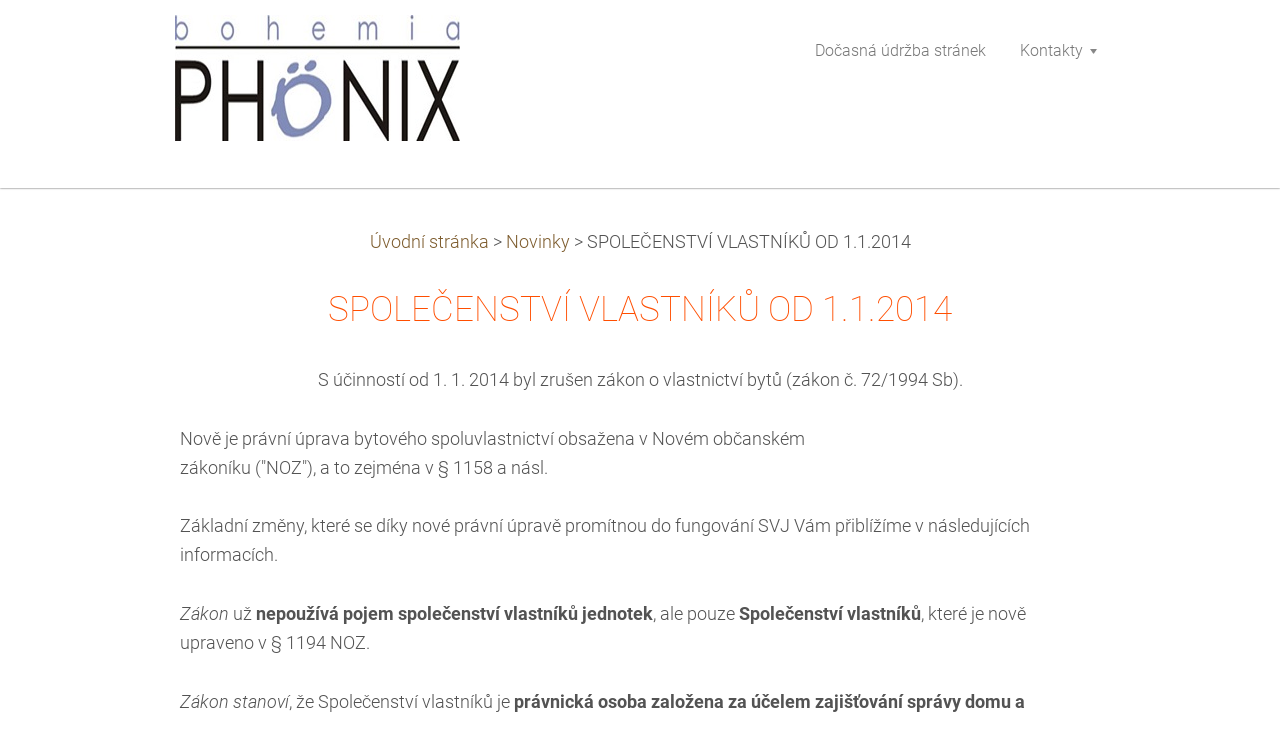

--- FILE ---
content_type: text/html; charset=UTF-8
request_url: https://www.phonix.cz/novinky/spolecenstvi-vlastniku-od-1-1-2014/
body_size: 9521
content:
<!DOCTYPE html>
<!--[if IE 8]><html class="lt-ie10 lt-ie9 no-js no-bg" lang="cs"> <![endif]-->
<!--[if IE 9]><html class="lt-ie10 no-js no-bg" lang="cs"> <![endif]-->
<!--[if gt IE 9]><!-->
<html lang="cs" class="no-js no-bg">
<!--<![endif]-->
<head>
    <base href="https://www.phonix.cz/">
  <meta charset="utf-8">
  <meta name="description" content="">
  <meta name="keywords" content="">
  <meta name="generator" content="Webnode">
  <meta name="apple-mobile-web-app-capable" content="yes">
  <meta name="apple-mobile-web-app-status-bar-style" content="black">
  <meta name="format-detection" content="telephone=no">
    <link rel="icon" type="image/svg+xml" href="/favicon.svg" sizes="any">  <link rel="icon" type="image/svg+xml" href="/favicon16.svg" sizes="16x16">  <link rel="icon" href="/favicon.ico"><link rel="canonical" href="https://www.phonix.cz/novinky/spolecenstvi-vlastniku-od-1-1-2014/">
<script type="text/javascript">(function(i,s,o,g,r,a,m){i['GoogleAnalyticsObject']=r;i[r]=i[r]||function(){
			(i[r].q=i[r].q||[]).push(arguments)},i[r].l=1*new Date();a=s.createElement(o),
			m=s.getElementsByTagName(o)[0];a.async=1;a.src=g;m.parentNode.insertBefore(a,m)
			})(window,document,'script','//www.google-analytics.com/analytics.js','ga');ga('create', 'UA-797705-6', 'auto',{"name":"wnd_header"});ga('wnd_header.set', 'dimension1', 'W1');ga('wnd_header.set', 'anonymizeIp', true);ga('wnd_header.send', 'pageview');var pageTrackerAllTrackEvent=function(category,action,opt_label,opt_value){ga('send', 'event', category, action, opt_label, opt_value)};</script>
  <link rel="alternate" type="application/rss+xml" href="https://phonix.cz/rss/all.xml" title="">
<!--[if lte IE 9]><style type="text/css">.cke_skin_webnode iframe {vertical-align: baseline !important;}</style><![endif]-->
    <meta http-equiv="X-UA-Compatible" content="IE=edge" />
    <title>SPOLEČENSTVÍ VLASTNÍKŮ OD 1.1.2014 :: BOHEMIA PHÖNIX</title>
    <meta name="viewport" content="width=device-width" />
    <link rel="stylesheet" href="https://d11bh4d8fhuq47.cloudfront.net/_system/skins/v15/50001402/css/style.css" />
    <link rel="stylesheet" href="https://d11bh4d8fhuq47.cloudfront.net/_system/skins/v15/50001402/css/light_orange.css" />
    <script type="text/javascript">
        /* <![CDATA[ */
        var wnTplSettings = {};
        wnTplSettings.photogallerySlideshowStop  = 'Pozastavit prezentaci';
        wnTplSettings.photogallerySlideshowStart = 'Spustit prezentaci';
        wnTplSettings.faqShowAnswer = 'Zobrazit celou odpověď.';
        wnTplSettings.faqHideAnswer = 'Skrýt odpověď.';
        wnTplSettings.menuLabel = 'Menu';
        /* ]]> */
    </script>
    <script src="https://d11bh4d8fhuq47.cloudfront.net/_system/skins/v15/50001402/js/main.js"></script>

				<script type="text/javascript">
				/* <![CDATA[ */
					
					if (typeof(RS_CFG) == 'undefined') RS_CFG = new Array();
					RS_CFG['staticServers'] = new Array('https://d11bh4d8fhuq47.cloudfront.net/');
					RS_CFG['skinServers'] = new Array('https://d11bh4d8fhuq47.cloudfront.net/');
					RS_CFG['filesPath'] = 'https://www.phonix.cz/_files/';
					RS_CFG['filesAWSS3Path'] = 'https://c22179b179.clvaw-cdnwnd.com/e6bbdc0c3bdb4833914a7e1c2de54b2a/';
					RS_CFG['lbClose'] = 'Zavřít';
					RS_CFG['skin'] = 'default';
					if (!RS_CFG['labels']) RS_CFG['labels'] = new Array();
					RS_CFG['systemName'] = 'Webnode';
						
					RS_CFG['responsiveLayout'] = 1;
					RS_CFG['mobileDevice'] = 0;
					RS_CFG['labels']['copyPasteSource'] = 'Více zde:';
					
				/* ]]> */
				</script><script type="text/javascript" src="https://d11bh4d8fhuq47.cloudfront.net/_system/client/js/compressed/frontend.package.1-3-108.js?ph=c22179b179"></script><style type="text/css"></style></head>
<body>
<div id="wrapper" class="WIDE LIGHT ORANGE">


    <!-- div id="header" -->
    <div id="header">

        <!-- div id="headerContent" -->
        <div id="headerContent" class="clearfix">

            <div id="logoZone">
                <div id="logo"><a href="home/" class="image" title="Přejít na úvodní stránku."><span id="rbcSystemIdentifierLogo"><img src="https://c22179b179.clvaw-cdnwnd.com/e6bbdc0c3bdb4833914a7e1c2de54b2a/200000263-83fb985efb/logo3.jpg"  width="285" height="126"  alt="BOHEMIA PHÖNIX"></span></a></div>                <div id="moto"><span id="rbcCompanySlogan" class="rbcNoStyleSpan"></span></div>
            </div>

        </div>
        <!-- div id="headerContent" -->

    </div>

    <!-- div id="main" -->
    <div id="main" role="main">


        <!-- div id="mainContent" -->
        <div id="mainContent" class="clearfix" >


            <!-- div class="column100" -->
            <div class="column100">
                <div id="pageNavigator" class="rbcContentBlock">            <div id="navigator" class="widget widgetNavigator clearfix">             <a class="navFirstPage" href="/home/">Úvodní stránka</a>           <span> &gt; </span>             <a href="/novinky/">Novinky</a>           <span> &gt; </span>             <span id="navCurrentPage">SPOLEČENSTVÍ VLASTNÍKŮ OD 1.1.2014</span>             </div>      </div>                 
       <div class="widget widgetWysiwyg clearfix">     
		<h1>SPOLEČENSTVÍ VLASTNÍKŮ OD 1.1.2014</h1><p>S&nbsp;účinností od 1. 1. 2014&nbsp;byl zrušen zákon o vlastnictví bytů (zákon č. 72/1994 Sb).</p><p align="left">Nově je právní úprava bytového spoluvlastnictví obsažena v&nbsp;Novém občanském<br> zákoníku ("NOZ"), a to zejména v § 1158 a násl.<br> &nbsp;<br> Základní změny, které se díky nové právní úpravě promítnou do fungování SVJ Vám přiblížíme v&nbsp;následujících informacích.</p><p align="left"><em>Zákon</em> už <strong>nepoužívá pojem společenství vlastníků jednotek</strong>, ale pouze <strong>Společenství vlastníků</strong>,&nbsp;které je nově upraveno v § 1194 NOZ.</p><p align="left"><em>Zákon stanoví</em>, že Společenství vlastníků je <strong>právnická osoba založena za účelem zajišťování správy domu a pozemku.</strong></p><p align="left"><em>Zákon stanoví</em>, že Společenství vlastníků nesmí podnikat ani se přímo či nepřímo podílet na podnikání nebo jiné činnosti podnikatelů.&nbsp;</p><p align="left">Nově již Společenství vlastníků nevzniká přímo ze zákona, ale zakládá se třemi možnými způsoby:</p><ol><li><div align="left">prohlášením o rozdělení práva k&nbsp;domu a pozemku na vlastnické právo k&nbsp;jednotkám, které musí obsahovat i náležitosti stanov Společenství vlastníků</div></li><li><div align="left">schválením stanov Společenství vlastníků</div></li><li><div align="left">ujednáním ve smlouvě o&nbsp;výstavbě</div></li></ol><p align="left">Společenství vlastníků pak vždy vzniká <strong>až zápisem do veřejného rejstříku </strong>(rejstříku společenství vlastníků).</p><p align="left">Společenství vlastníků &nbsp;může být nově založeno i v&nbsp;domě, kde je <strong>méně než pět jednotek.</strong> V&nbsp;takovém případě s&nbsp;tím musí souhlasit všichni vlastníci jednotek.</p><p align="left"><strong>Zjednodušení hlasování</strong></p><p align="left">Novinkou v NOZ je zjednodušení hlasování na shromážděních Společenství vlastníků. Způsobilost shromáždění k jednání a usnášení vyžaduje účast vlastníků jednotek, kteří mají nadpoloviční většinu hlasů podle podílů. Při hlasování rozhoduje velikost spoluvlastnických podílů vlastníků jednotek na společných částech domu. Jde o požadavek přítomnosti takového počtu vlastníků jednotek, kteří mají nadpoloviční většinu hlasů (<u>nikoli o požadavek přítomnosti nadpolovičního počtu vlastníků jednotek jako osob).</u></p><p align="left">K přijetí usnesení shromáždění se je požadován souhlas nadpoloviční většiny hlasů (nikoli nadpoloviční většiny vlastníků jednotek jako osob) přítomných na schůzi shromáždění, ledaže <u>stanovy nebo zákon vyžadují větší počet hlasů</u>. Pokud tedy stanovy nestanoví vyšší kvorum, postačí k přijetí usnesení ve většině případů minimálně vyšší než čtvrtinová většina hlasů vlastníků podle jejich podílů.</p><p align="left"><em><u><strong>Zákon vyžaduje vyšší počet hlasů v těchto případech:</strong></u></em></p><ul><li><div align="left">při změně velikosti podílů na společných částech domu (100% souhlas všech vlastníků)</div></li><li><div align="left">při změně poměru výše příspěvku na správu domu a pozemku jinak než v důsledku změny podílů na společných částech domu (100% souhlas všech vlastníků)</div></li></ul><p align="left">Je-li pro to důležitý důvod, může přehlasovaný vlastník jednotky nebo i společenství vlastníků, pokud je vlastníkem jednotky, navrhnou soudu, aby o záležitosti rozhodl. V rámci toho může též navrhnout, aby soud dočasně zakázal jednat podle napadeného rozhodnutí. Tento návrh musí být podán do tří měsíců ode dne, kdy se vlastník jednotky o rozhodnutí dozvěděl nebo dozvědět mohl, jinak jeho právo zaniká.</p><p align="left">Je-li pro to důležitý důvod, může každý vlastník jednotky navrhnout soudu, aby rozhodl o záležitosti, která byla shromáždění řádně předložena k rozhodnutí, ale o které nebylo rozhodnuto pro nezpůsobilost shromáždění usnášet se.</p><h3 align="left">Hlasování mimo zasedání</h3><p align="left">Z praktických důvodů je podle NOZ umožněno přijmout rozhodnutí také "mimo zasedání", neboli <strong><u>"per rollam".</u></strong> Jde o určité zjednodušení zvláště pro ta společenství, kde je z různých důvodů obtížné na shromáždění docílit náležitého počtu členů současně přítomných.</p><p align="left">Zákon tuto možnost připouští <strong>ve dvou případech</strong>:</p><ol><li><div align="left"><strong>na shromáždění se nedostaví dostatečný počet členů společenství vlastníků a následkem toho není shromáždění usnášeníschopné. </strong>Půjde o situace, kdy je nutno rychle najít náhradní řešení a dosáhnout hlasování o návrhu a rozhodnutí. Pokud shromáždění, které bylo svoláno, není schopné usnášení,&nbsp;je možné&nbsp;situaci řešit nikoli svoláním dalšího shromáždění, ale tak, že statutární orgán navrhne v písemné formě, aby vlastníci rozhodli o záležitostech, které byly na programu shromáždění, mimo zasedání, tedy mimo konání schůze shromáždění.</div></li></ol><p align="left">&nbsp;&nbsp;&nbsp;&nbsp;&nbsp;&nbsp; <strong><em>Základní podmínky pro tento postup:&nbsp;&nbsp; </em></strong></p><ul><li><div align="left">shromáždění vlastníků bylo svoláno marně, není usnášeníschopné</div></li><li><div align="left">osoba oprávněná ke svolání shromáždění musí učinit návrh na rozhodnutí vlastníků mimo zasedán</div></li><li><div align="left">tento návrh musí být učiněn písemně do jednoho měsíce ode dne, na který bylo shromáždění vlastníků svoláno&nbsp;&nbsp;&nbsp;&nbsp;&nbsp;&nbsp;&nbsp;&nbsp;&nbsp;&nbsp;&nbsp;&nbsp;&nbsp;&nbsp;&nbsp;&nbsp;&nbsp;&nbsp;&nbsp;&nbsp;&nbsp;&nbsp;&nbsp;&nbsp;&nbsp;&nbsp;&nbsp;&nbsp;&nbsp;&nbsp;&nbsp;&nbsp;&nbsp;&nbsp;&nbsp;&nbsp;&nbsp;&nbsp;&nbsp;&nbsp;&nbsp;&nbsp;&nbsp;&nbsp;&nbsp;&nbsp;&nbsp;&nbsp;&nbsp;&nbsp;&nbsp;&nbsp;&nbsp;&nbsp;&nbsp;&nbsp;&nbsp;&nbsp;&nbsp;&nbsp;&nbsp;</div></li></ul><p align="left">2.&nbsp; <strong>v případech, kdy to připouští stanovy </strong></p><h3 align="left">&nbsp;</h3><h3 align="left">Podrobná úprava práv a povinností vlastníků jednotek</h3><p align="left">NOZ nově podrobněji upravuje i práva a povinnosti vlastníka jednotky. Vlastník jednotky má především <strong><u>právo</u></strong> svobodně spravovat, výlučně užívat a uvnitř stavebně upravovat svůj byt, jakož i užívat společné části domu. Nesmí však ztížit jinému vlastníkovi jednotky výkon stejných práv ani ohrozit, změnit nebo poškodit společné části.</p><p align="left">NOZ stanoví právo vlastníků na určité informace od osoby odpovědné za správu domu.</p><p align="left">Pro úplnost je třeba upozornit, že osobou odpovědnou za správu domu a pozemku je Společenství vlastníků. Pokud Společenství vlastníků nevzniklo, pak je osobou odpovědnou za správu domu správce.</p><p align="left">Každý vlastník jednotky má například právo dozvědět se jméno a adresu kteréhokoliv vlastníka jednotky nebo nájemce v domě. Tuto informaci musí vlastníkovi sdělit na jeho žádost osoba, která je odpovědná za správu domu.</p><p align="left"><strong><u>Nájemce jednotky právo na sdělení těchto údajů nemá</u></strong>.</p><p align="left">Každý vlastník jednotky má právo seznámit se s tím, jak osoba odpovědná za správu domu hospodaří a jak dům a pozemek spravuje.</p><p align="left">Každý vlastník jednotky má právo, aby mu osoba odpovědná za správu domu včas vyúčtovala zálohy na služby, zpravidla nejpozději do čtyř měsíců od skončení zúčtovacího období.</p><p align="left">Vlastník jednotky má právo <strong><u>nahlížet</u></strong> do smluv uzavřených ve věcech správy a také do účetních knih a dokladů.</p><p align="left">Zákon stanoví poměrně značné<strong><u> oznamovací povinnosti vlastníků jednotek.</u></strong> Kdo nabude jednotku do svého vlastnictví, je povinen oznámit osobě odpovědné za správu domu nabytí vlastnictví včetně své adresy a počtu osob, které budou mít v bytě domácnost. Totéž platí pro změny v počtu osob, které mají v bytě domácnost a bydlí v něm po dobu, která činí v souhrnu nejméně tři měsíce v jednom kalendářním roce. Vlastník je také <strong><u>povinen oznámit</u></strong>, že <strong><u>přenechal byt k užívání jiné osobě </u></strong>(pronajal jej). V takovém případě je povinen současně oznámit i jméno a adresu osoby, které byt přenechal do užívání.</p><p align="left">Dále mezi povinnosti vlastníků patří:</p><ul><li><div align="left">řídit se pravidly pro správu domu</div></li><li><div align="left">přispívat na správu domu a pozemku</div></li><li><div align="left">platit zálohy na služby</div></li><li><div align="left">povinnost umožnit vstup při úpravě jednotky</div></li><li><div align="left"><strong>povinnost nebránit změně domu nebo pozemku</strong> (podstatou tohoto ustanovení je povinnost neškodit ostatním vlastníků jednotek, nezatěžovat výkon správy společné věci, zdržet se všeho, co brání údržbě, opravě, úpravě, přestavbě či jiné změně domu nebo pozemku,<strong> o nichž bylo řádně rozhodnuto</strong>. Jsou-li změny prováděny uvnitř bytu nebo společné části, která slouží výlučně vlastníkovi jednotky, umožní do nich přístup, pokud k tomu byl předem vyzván osobou odpovědnou za správu domu)</div></li></ul><p align="left">Dále upozorňujeme <u><strong>na zvláštní a zcela nově zřízené ustanovení o převodu jednotky </strong></u>(§ 1186 NOZ),&nbsp;</p><p align="left">podle kterého&nbsp;má <strong><u>&nbsp;převodce jednotky povinnost&nbsp;</u></strong>doložit nabyvateli, jaké dluhy, související se správou domu a pozemku,&nbsp;na nabyvatele přejdou, respektive, že takové dluhy neexistují, a to ve formě<strong>&nbsp; <u>p o t v r z e n í&nbsp; </u></strong>osoby odpovědné za správu domu. V případě, že nějaké dluhy na nabyvatele přejdou, převodce přesto osobě odpovědné za správu ručí za jejich uspokojení. Doporučuje se, v případě převodu jednotky, jednoznačně trvat na předložení potvrzení o neexistenci dluhů souvisejících se správou domu a pozemku.</p><p align="left"><em>Převodce (dosavadní vlastník jednotky) má povinnost doložit nabyvateli, jaké dluhy související se správou domu na něho dnem nabytí účinnosti smlouvy přejdou. Do tohoto ustnovení se promítají obecné důsledky úpravy převodu vlastnického práva. Podle ní jsou dluhy, které mají přejít na nabyvatele jednotky, závadou, která není zapsána ve veřejném seznamu a která na nabyvatele přejde, měl-li a mohl-li je z okolností zjistit nebo bylo-li to ujednáno. Proto se vyžaduje, aby o těchto dluzích měl nabyvatel jednotky vědomost. Za dluhy, které převodem vlastnického práva přejdou z dosavadního vlastníka na nabyvatele, bude ručit dosavadní vlastník jednotky - převodce a bude ručit ve vztahu k SVJ.</em></p><h3 align="left">&nbsp;STANOVY, STANOVY, STANOVY.... nejdůležitější vnitřní předpis pro společenství</h3><p align="left"><p align="left"><strong>Stanovy SVJ podle nového zákoníku - kdy a jak je změnit?</strong></p><p align="left">Jednou z nových povinností&nbsp;&nbsp;pro společenství vlastníků, vzniklých&nbsp;do 31.12.2013&nbsp;je uvést své stanovy do souladu s čerstvým zákoníkem. </p><p align="left">Co bude taková změna obnášet a je potřeba s touto změnou chvátat, nebo mají SVJ ještě dost času?</p><p align="left">Zatímco dříve musel být notář přítomen pouze na ustavující schůzi společenství vlastníků, dnes ho již budou&nbsp;společenství vlastníků &nbsp;potřebovat při každé změně stanov. Dle nového občanského zákoníku totiž změna stanov&nbsp; vyžaduje vždy formu notářského zápisu. To platí jak pro nově vznikající společenství, tak pro ta existující. Příprava shromáždění vlastníků, na kterém má být změna stanov odhlasována, bude tedy vzhledem k zajištění přítomnosti notáře organizačně<br>náročnější a finančně nákladnější. Je proto potřeba dobře si předem rozmyslet, co vše bude potřeba ve stanovách změnit, abyste nemuseli stejný proces za půl<br>roku znovu opakovat.</p><p align="left">Vzhledem k tomu, že se okruh povinných náležitostí stanov oproti dnešnímu stavu podstatně rozšiřuje, budou je muset změnit prakticky všechna společenství<br>vlastníků. Mezi hlavní novinky patří:&nbsp;&nbsp;&nbsp;</p><ul><li><div align="left">&nbsp;&nbsp;&nbsp;změna názvu,&nbsp;&nbsp;&nbsp;</div></li><li><div align="left">&nbsp;&nbsp;&nbsp;přemístění sídla do domu SVJ,&nbsp;&nbsp;&nbsp;</div></li><li><div align="left">&nbsp;&nbsp; popis způsobu uplatňování práv členů SVJ,&nbsp;</div></li><li><div align="left">&nbsp;&nbsp;&nbsp;popis práv a povinností a způsob jednání a usnášení orgánů SVJ,</div></li><li><div align="left">&nbsp;&nbsp;&nbsp;pravidla pro správu domu a pozemku a užívání společných částí,</div></li><li><div align="left">&nbsp;&nbsp;pravidla pro tvorbu rozpočtu společenství, pro příspěvky vlastníků jednotek na správu domu a úhradu cen služeb a pro&nbsp;&nbsp; působ určení jejich výše.</div></li></ul><p align="left">Do konce roku 2013&nbsp;byly při tvorbě stanov společenstvím nápomocny vzorové stanovy vydané nařízením vlády. Nová právní úprava nám však již nic takového neposkytuje. </p><p align="left">SVJ musí své stanovy přizpůsobit nové právní úpravě do 3 let od účinnosti nového občanského zákoníku, tj. do konce roku 2016. V této lhůtě se musí<br>doručit notářský zápis o změně stanov krajskému soudu, který vede rejstřík společenství vlastníků jednotek. </p><p align="left"><strong>Změna názvu společenství</strong></p><p align="left">Název společenství vlastníků má určité povinné náležitosti. Před účinností NOZ&nbsp;musel kromě označení domu obsahovat slovo "společenství".<br>Od&nbsp;1.12014&nbsp;&nbsp;musí názvy "starých i nových" společenství vlastníků&nbsp;obsahovat sousloví "společenství vlastníků".&nbsp;</p><p align="left">Název "Společenství domu Kokoškova 123"&nbsp; nebo "Společenství Kokoškova 456" -&nbsp;neyhovuje zákonu</p><p align="left">Název "Společenství vlastníků jednotek domu Kokoškova&nbsp;789 - vyhovuje zákonu</p><p align="left">Ke změně názvu je nutná také změna stanov, takže pokud budete stanovy měnit z důvodu přejmenování společenství vlastníků, je vhodné rovnou přizpůsobit nové právní úpravě celé stanovy. Změnu názvu je nutné provést nejpozději do&nbsp;konce roku 2015.</p><p align="left"><strong>&nbsp;D</strong><strong>alší&nbsp; změny stanov</strong></p><p align="left"><br></p><p align="left"><em>Stránka je rozpracována...</em></p><p align="left"><em>Zdroj: NOZ, časopis&nbsp; "SVJ aktuálně",&nbsp; Beckovy komentáře "Bytové spoluvlastnictví v novém občanském zákoníku" (autoři Kabelková/Schödelbauerová)</em></p><p align="left"><br></p>   
        </div>
		
            </div>
            <!-- div class="column100" -->

        </div>
        <!-- div id="mainContent" -->

    </div>
    <!-- div id="main" -->




    <!-- div id="footerCover" -->
    <div id="footerCover">

        <!-- div id="footerMain" -->
        <div id="footerMain">

            <!-- div id="footerMainContent" -->
            <div id="footerMainContent" class="footerColumns clearfix">

                <div class="column33 footerColumn1">
                                        

                </div>

                <div class="column33 footerColumn2">
                                                        </div>

                <div class="column33 footerColumn3">
                     
      <div class="widget widgetContact clearfix">              
		      
          <div class="widgetTitle"> 
              <h2>Kontakt</h2>
          </div>   
                   
          <div class="widgetContent clearfix">    
              <span class="contactCompany">BOHEMIA PHÖNIX s.r.o.</span>
              <span class="contactAddress">Masarykova 1705/51 40001 Ústí nad Labem </span>     
              <span class="contactPhone">     
      +420 475 210 514<br />
+420 475 210 358     
	</span>  
              <span class="contactEmail">          									
      <a href="&#109;&#97;&#105;&#108;&#116;&#111;:&#105;&#110;&#102;&#111;&#64;&#112;&#104;&#111;&#110;&#105;&#120;&#46;&#99;&#122;"><span id="rbcContactEmail">&#105;&#110;&#102;&#111;&#64;&#112;&#104;&#111;&#110;&#105;&#120;&#46;&#99;&#122;</span></a> 
	</span>             
          </div>                         	
		    		
      </div>             
					
                                                        </div>

            </div>
            <!-- div id="footerMainContent" -->

        </div>
        <!-- div id="footerMain" -->



        <!-- div id="footerText" -->
        <div id="footerText" class="clearfix">

            <!-- div id="footerTextContent" -->
            <div id="footerTextContent" class="clearfix">

                <!-- div id="lang" -->
                <div id="lang" class="clearfix">
                    <div id="languageSelect"></div>			
                </div>
                <!-- div id="lang" -->

                <!-- div id="copyright" -->
                <div id="copyright">
                    <span id="rbcFooterText" class="rbcNoStyleSpan">© 2012 Všechna práva vyhrazena.</span>                </div>
                <!-- div id="copyright" -->

                <!-- div id="signature" -->
                <div id="signature">
                    <span class="rbcSignatureText">Vytvořeno službou <a href="https://www.webnode.cz?utm_source=brand&amp;utm_medium=footer&amp;utm_campaign=premium" rel="nofollow" >Webnode</a></span>                </div>
                <!-- div id="signature" -->

            </div>
            <!-- div id="footerTextContent" -->

        </div>
        <!-- div id="footerText" -->

    </div>
    <!-- div id="footerCover" -->

    <!-- div id="headerNav" -->
    <div id="navMenu" class="desktopMenu clearfix">
        <div class="menuWrapper">
            

    
	<ul class="menu">
	<li class="first">      
        <a href="/docasna-udrzba-stranek/"> <span>Dočasná údržba stránek</span> </a>
    </li>
	<li class="last">      
        <a href="/kontakt/"> <span>Kontakty</span> </a>
    
	<ul class="level1">
		<li class="first">      
        <a href="/kontakt/havarijni-kontakty/"> <span>Havarijní kontakty</span> </a>
    </li>
		<li class="last">      
        <a href="/kontakt/ostatni-kontakty/"> <span>Ostatní kontakty</span> </a>
    </li>
	</ul>
	</li>
</ul>
    <div class="clearfix"><!-- / --></div>
				
        </div>
    </div>
    <!-- div id="headerNav" -->


</div>
<!-- div id="wrapper" -->
<div class="media"></div>


<div id="rbcFooterHtml"></div><script type="text/javascript">var keenTrackerCmsTrackEvent=function(id){if(typeof _jsTracker=="undefined" || !_jsTracker){return false;};try{var name=_keenEvents[id];var keenEvent={user:{u:_keenData.u,p:_keenData.p,lc:_keenData.lc,t:_keenData.t},action:{identifier:id,name:name,category:'cms',platform:'WND1',version:'2.1.157'},browser:{url:location.href,ua:navigator.userAgent,referer_url:document.referrer,resolution:screen.width+'x'+screen.height,ip:'18.219.17.217'}};_jsTracker.jsonpSubmit('PROD',keenEvent,function(err,res){});}catch(err){console.log(err)};};</script></body>
</html>